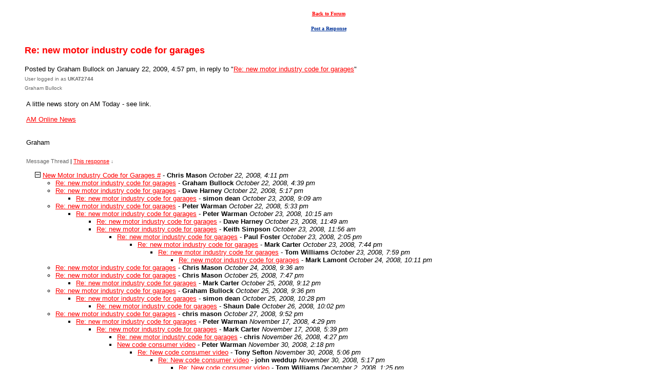

--- FILE ---
content_type: text/html
request_url: https://members5.boardhost.com/ukautotalk2/msg/1232643436.html
body_size: 29841
content:
<!DOCTYPE html>
<html lang="en">
<head>
<title>Automotive Discussion: Re: new motor industry code for garages</title>
<meta http-equiv="Content-Type" content="text/html; charset=iso-8859-1" />
<link rel="stylesheet" href="/ukautotalk2/style.css" type="text/css" media="all" /><script src="https://js.boardhost.com/jquery-1.11.3.min.js"></script><link rel="stylesheet" media="all" type="text/css" href="https://js.boardhost.com/jquery-impromptu.min.css"><script src="https://js.boardhost.com/jquery-impromptu.min.js"></script><meta property="og:image" content="https://images.boardhost.com/boardhostballoon.png" />
<meta property="og:description" content="A little news story on AM Today - see link.     a href  http   www.am-online.com news story ?nID 42899139  AM Online News  a       Graham" /><link rel="stylesheet" href="/tooltipster.css" type="text/css" media="all" /><style>.tooltipster-shadow { border-radius: 5px; box-shadow: 0px 0px 14px rgba(0,0,0,0.3); color: #2c2c2c; background: #FFFFFF;} .tooltipster-shadow .tooltipster-content { padding: 0px 0px; }</style><script type="text/javascript" language="javascript" src="https://js.boardhost.com/jquery.tooltipster.min.js"></script>
<script type="text/javascript" language="javascript" src="https://js.boardhost.com/getname.js"></script><script type="text/javascript" language="javascript" src="https://js.boardhost.com/quicktags.js"></script><script>$(document).ready(function() { $('.tooltip').tooltipster({ contentAsHTML: true, position:'bottom', offsetY:'-3', offsetX: '40', interactive:true, onlyOne:true, hideOnClick:true, trigger:'click', delay:'100', theme: 'tooltipster-shadow' }); });</script>
<script>
function closethread(num) {
var oldcookie = GetCookie("expanded");
if (oldcookie) {
var newcookie = oldcookie.replace(num,''); 
document.cookie = "expanded" + "=" + newcookie + "; path=/ukautotalk2/";
}
window.location.href = 'https://members5.boardhost.com/ukautotalk2/index.html#t_' + num;

/////////////////////////////////////////////////////////////
// Written by: Bill Dortch, hIdaho Design <bdortch.com>
// The following functions are released to the public domain.
function getCookieVal (offset) {
         var endstr = document.cookie.indexOf (";", offset);
            if (endstr == -1)
            endstr = document.cookie.length;
         return unescape(document.cookie.substring(offset, endstr));
         }

function GetCookie (name) {
         var arg = name + "=";
         var alen = arg.length;
         var clen = document.cookie.length;
         var i = 0;
         while (i < clen) {
         var j = i + alen;
             if (document.cookie.substring(i, j) == arg)
             return getCookieVal (j);
         i = document.cookie.indexOf(" ", i) + 1;
             if (i == 0) break;
             }

     return null;
     }
// End cookie code
/////////////////////////////////////////////////////////////
}
</script>

</head>

<body bgcolor="#FFFFFF" text="#000000" link="#FF0000" alink="#676767" vlink="#676767" onload="prefill();" class="nolinks">
<font face="verdana, arial" size="2">
</center>
<div style="margin:0;padding:0;" class="nolinks"><TABLE WIDTH="100%" CELLPADDING="3" CELLSPACING="7"> 
		<TR VALIGN="MIDDLE"> 
		  <TD VALIGN="MIDDLE" ALIGN="CENTER"><FONT COLOR="#FF0000"><A
			 HREF="javascript:history.back()"><FONT FACE="Verdana" SIZE="-1"><B><FONT
			 SIZE="-2" COLOR="#FF0000">Back to Forum</FONT></B></FONT></A></FONT> </TD> 
		</TR> 
		<TR VALIGN="TOP"> 
		  <TD VALIGN="MIDDLE" ALIGN="CENTER"><FONT FACE="Verdana" SIZE="-2"><B><A
			 HREF="#post_reply"><FONT COLOR="#003399">Post a
			 Response</FONT></A></B></FONT></TD> 
		</TR> 
	 </TABLE>
</div></center></font><p><ul style="-webkit-text-size-adjust: 100%;"><font face="verdana, arial" color="FF0000" size="4" class="nolinks"><b>Re: new motor industry code for garages</b></font><p><font face="verdana, arial" size="2">
<div class="nolinks">Posted by Graham Bullock on January 22, 2009, 4:57 pm, in reply to "<a href="1232361799.html">Re: new motor industry code for garages</a>"</div><font size="-2" color="#676767">User logged in as <b>UKAT2744</b></font><br><font size="-2" color="#676767"><!--customtag-->Graham Bullock</font><br><p><table border=0 width=95% role="presentation"><tr><td valign=top><font face="verdana, arial" size="2">

<div style="margin:0;padding:0;max-width:100%;">A little news story on AM Today - see link. <br> <br><a href="http://www.am-online.com/news/story/?nID=42899139">AM Online News</a> <br> <br> <br>Graham</div><br>

</td></tr></table>
</center><table border=0 class="nolinks" role="presentation"><tr><td><font face="verdana, arial" size="2">
<a name="responses"><font style="font-size:11px;" color=#676767>Message Thread</font></a><font style="font-size:11px;"> | <font color=#FF0000><a href=#1232643436><font color=#FF0000><u>This response</u></font></a></font> <font size="-2" color=#676767>&darr;</font></font><p><font size=1></font>
<div style="margin-left:17px;"><span style="color:#000000"><a href="javascript:closethread('1224688296');"><img src=https://images.boardhost.com/expanded.gif alt="Expand Collapse" width=11 height=11 border=0></a>&nbsp;<a href=1224688296.html>New Motor Industry Code for Garages #</a> - <b>Chris Mason</b> <i>October 22, 2008, 4:11 pm</i></li><ul>
<li><a href="1224689982.html">Re: new motor industry code for garages</a> - <b>Graham Bullock</b> <i>October 22, 2008, 4:39 pm</i><ul>
</ul>
<li><a href="1224692233.html">Re: new motor industry code for garages</a> - <b>Dave Harney</b> <i>October 22, 2008, 5:17 pm</i><ul>
<li><a href="1224749369.html">Re: new motor industry code for garages</a> - <b>simon dean</b> <i>October 23, 2008, 9:09 am</i><ul>
</ul>
</ul>
<li><a href="1224693220.html">Re: new motor industry code for garages</a> - <b>Peter Warman</b> <i>October 22, 2008, 5:33 pm</i><ul>
<li><a href="1224753340.html">Re: new motor industry code for garages</a> - <b>Peter Warman</b> <i>October 23, 2008, 10:15 am</i><ul>
<li><a href="1224758998.html">Re: new motor industry code for garages</a> - <b>Dave Harney</b> <i>October 23, 2008, 11:49 am</i><ul>
</ul>
<li><a href="1224759400.html">Re: new motor industry code for garages</a> - <b>Keith Simpson</b> <i>October 23, 2008, 11:56 am</i><ul>
<li><a href="1224767105.html">Re: new motor industry code for garages</a> - <b>Paul Foster</b> <i>October 23, 2008, 2:05 pm</i><ul>
<li><a href="1224787495.html">Re: new motor industry code for garages</a> - <b>Mark Carter</b> <i>October 23, 2008, 7:44 pm</i><ul>
<li><a href="1224788367.html">Re: new motor industry code for garages</a> - <b>Tom Williams</b> <i>October 23, 2008, 7:59 pm</i><ul>
<li><a href="1224882709.html">Re: new motor industry code for garages</a> - <b>Mark Lamont</b> <i>October 24, 2008, 10:11 pm</i><ul>
</ul>
</ul>
</ul>
</ul>
</ul>
</ul>
</ul>
<li><a href="1224837361.html">Re: new motor industry code for garages</a> - <b>Chris Mason</b> <i>October 24, 2008, 9:36 am</i><ul>
</ul>
<li><a href="1224960448.html">Re: new motor industry code for garages</a> - <b>Chris Mason</b> <i>October 25, 2008, 7:47 pm</i><ul>
<li><a href="1224965558.html">Re: new motor industry code for garages</a> - <b>Mark Carter</b> <i>October 25, 2008, 9:12 pm</i><ul>
</ul>
</ul>
<li><a href="1224966982.html">Re: new motor industry code for garages</a> - <b>Graham Bullock</b> <i>October 25, 2008, 9:36 pm</i><ul>
<li><a href="1224970092.html">Re: new motor industry code for garages</a> - <b>simon dean</b> <i>October 25, 2008, 10:28 pm</i><ul>
<li><a href="1225054920.html">Re: new motor industry code for garages</a> - <b>Shaun Dale</b> <i>October 26, 2008, 10:02 pm</i><ul>
</ul>
</ul>
</ul>
<li><a href="1225140770.html">Re: new motor industry code for garages</a> - <b>chris mason</b> <i>October 27, 2008, 9:52 pm</i><ul>
<li><a href="1226939355.html">Re: new motor industry code for garages</a> - <b>Peter Warman</b> <i>November 17, 2008, 4:29 pm</i><ul>
<li><a href="1226943569.html">Re: new motor industry code for garages</a> - <b>Mark Carter</b> <i>November 17, 2008, 5:39 pm</i><ul>
<li><a href="1227716839.html">Re: new motor industry code for garages</a> - <b>chris</b> <i>November 26, 2008, 4:27 pm</i><ul>
</ul>
<li><a href="1228054724.html">New code consumer video</a> - <b>Peter Warman</b> <i>November 30, 2008, 2:18 pm</i><ul>
<li><a href="1228064809.html">Re: New code consumer video</a> - <b>Tony Sefton</b> <i>November 30, 2008, 5:06 pm</i><ul>
<li><a href="1228065427.html">Re: New code consumer video</a> - <b>john weddup</b> <i>November 30, 2008, 5:17 pm</i><ul>
<li><a href="1228224345.html">Re: New code consumer video</a> - <b>Tom Williams</b> <i>December 2, 2008, 1:25 pm</i><ul>
</ul>
</ul>
<li><a href="1228075652.html">Re: New code consumer video</a> - <b>ROGER JORDAN</b> <i>November 30, 2008, 8:07 pm</i><ul>
</ul>
<li><a href="1228217332.html">Re: New code consumer video</a> - <b>Paul Foster</b> <i>December 2, 2008, 11:28 am</i><ul>
</ul>
<li><a href="1228225907.html">Re: New code consumer video</a> - <b>Peter Warman</b> <i>December 2, 2008, 1:51 pm</i><ul>
<li><a href="1228750711.html">Re: New code consumer video</a> - <b>chris mason</b> <i>December 8, 2008, 3:38 pm</i><ul>
<li><a href="1228752739.html">Re: New code consumer video</a> - <b>Dave Harney</b> <i>December 8, 2008, 4:12 pm</i><ul>
<li><a href="1228929063.html">Re: New code consumer video</a> - <b>chris mason</b> <i>December 10, 2008, 5:11 pm</i><ul>
<li><a href="1228930281.html">Re: New code consumer video</a> - <b>Graham Bullock</b> <i>December 10, 2008, 5:31 pm</i><ul>
<li><a href="1228939058.html">Re: New code consumer video</a> - <b>Phil Dunmore</b> <i>December 10, 2008, 7:57 pm</i><ul>
<li><a href="1229010222.html">Re: New code consumer video</a> - <b>john white</b> <i>December 11, 2008, 3:43 pm</i><ul>
<li><a href="1229103328.html">Re: New code consumer video</a> - <b>Paul Foster</b> <i>December 12, 2008, 5:35 pm</i><ul>
<li><a href="1229551596.html">Re: New code consumer video</a> - <b>Colin Calder</b> <i>December 17, 2008, 10:06 pm</i><ul>
<li><a href="1229553086.html">Re: New code consumer video</a> - <b>Matt Elliott</b> <i>December 17, 2008, 10:31 pm</i><ul>
<li><a href="1229554268.html">Re: New code consumer video</a> - <b>Colin Calder</b> <i>December 17, 2008, 10:51 pm</i><ul>
<li><a href="1229557145.html">Re: New code consumer video</a> - <b>Graham Bullock</b> <i>December 17, 2008, 11:39 pm</i><ul>
<li><a href="1229588534.html">Re: New code consumer video</a> - <b>Steve Nicholas</b> <i>December 18, 2008, 8:22 am</i><ul>
</ul>
</ul>
<li><a href="1229589505.html">Re: New code consumer video</a> - <b>Sean Mc Gettigan</b> <i>December 18, 2008, 8:38 am</i><ul>
<li><a href="1229622762.html">Re: New code consumer video</a> - <b>Colin Calder</b> <i>December 18, 2008, 5:52 pm</i><ul>
<li><a href="1229799138.html">Re: New code consumer video</a> - <b>chris mason</b> <i>December 20, 2008, 6:52 pm</i><ul>
<li><a href="1229811791.html">Re: New code consumer video</a> - <b>Dave Harney</b> <i>December 20, 2008, 10:23 pm</i><ul>
<li><a href="1229847994.html">D H Hits the nail on the head  !!!!</a> - <b>pete greenow</b> <i>December 21, 2008, 8:26 am</i><ul>
<li><a href="1229853715.html">Re: D H Hits the nail on the head  !!!!</a> - <b>Tony Sefton</b> <i>December 21, 2008, 10:01 am</i><ul>
<li><a href="1229975670.html">Re: D H Hits the nail on the head  !!!!</a> - <b>chris mason</b> <i>December 22, 2008, 7:54 pm</i><ul>
<li><a href="1229978006.html">Re: D H Hits the nail on the head  !!!!</a> - <b>pete greenow</b> <i>December 22, 2008, 8:33 pm</i><ul>
</ul>
<li><a href="1229983033.html">Re: D H Hits the nail on the head  !!!!</a> - <b>Dave Harney</b> <i>December 22, 2008, 9:57 pm</i><ul>
<li><a href="1230058184.html">Re: D H Hits the nail on the head  !!!!</a> - <b>Kelly Clarke</b> <i>December 23, 2008, 6:49 pm</i><ul>
</ul>
</ul>
</ul>
</ul>
<li><a href="1229889946.html">Re: D H Hits the nail on the head  !!!!</a> - <b>charles scatchard</b> <i>December 21, 2008, 8:05 pm</i><ul>
<li><a href="1231281850.html">What a waste of time !!</a> - <b>tony bickers</b> <i>January 6, 2009, 10:44 pm</i><ul>
<li><a href="1231524892.html">Re: What a waste of time !!</a> - <b>Mark Mcgrath</b> <i>January 9, 2009, 6:14 pm</i><ul>
</ul>
</ul>
</ul>
</ul>
</ul>
</ul>
</ul>
</ul>
</ul>
</ul>
</ul>
</ul>
</ul>
<li><a href="1231536164.html">Re: What a waste of time</a> - <b>Tom Yates</b> <i>January 9, 2009, 9:22 pm</i><ul>
<li><a href="1231582828.html">Re: What a waste of time</a> - <b>Dave Harney</b> <i>January 10, 2009, 10:20 am</i><ul>
<li><a href="1231754332.html">Re: What a waste of time</a> - <b>Paul Foster</b> <i>January 12, 2009, 9:58 am</i><ul>
</ul>
</ul>
</ul>
</ul>
</ul>
</ul>
</ul>
</ul>
</ul>
</ul>
</ul>
</ul>
</ul>
</ul>
<li><a href="1232119201.html">Re: new motor industry code for garages</a> - <b>Ian Gray</b> <i>January 16, 2009, 3:20 pm</i><ul>
<li><a href="1232219349.html">Re: new motor industry code for garages</a> - <b>Graham Bullock</b> <i>January 17, 2009, 7:09 pm</i><ul>
<li><a href="1232361799.html">Re: new motor industry code for garages</a> - <b>Paul Foster</b> <i>January 19, 2009, 10:43 am</i><ul>
<li style="color:#676767"><span style="color:#000000"><a name=1232643436></a><span style="display:inline-block; border: 1px inset #676767; border-radius:2px; margin-top:1px; padding-left: 4px; padding-right: 4px;"><font color=#676767>Re: new motor industry code for garages</font></span> - <b>Graham Bullock</b> <i>January 22, 2009, 4:57 pm</i></span></li><ul>
<li><a href="1232665403.html">Re: new motor industry code for garages</a> - <b>tony bickers</b> <i>January 22, 2009, 11:03 pm</i><ul>
<li><a href="1232708706.html">Re: new motor industry code for garages</a> - <b>Keith Simpson</b> <i>January 23, 2009, 11:05 am</i><ul>
<li><a href="1232738488.html">Re: new motor industry code for garages</a> - <b>Peter Lomas</b> <i>January 23, 2009, 7:21 pm</i><ul>
</ul>
<li><a href="1232740530.html">Re: new motor industry code for garages</a> - <b>Tony Sefton</b> <i>January 23, 2009, 7:55 pm</i><ul>
<li><a href="1232751366.html">Re: new motor industry code for garages</a> - <b>Keith Simpson</b> <i>January 23, 2009, 10:56 pm</i><ul>
<li><a href="1233104720.html">Re: new motor industry code for garages</a> - <b>martin stackemann</b> <i>January 28, 2009, 1:05 am</i><ul>
</ul>
</ul>
<li><a href="1232807495.html">Re: new motor industry code for garages</a> - <b>chris mason</b> <i>January 24, 2009, 2:31 pm</i><ul>
<li><a href="1232995912.html">Re: new motor industry code for garages</a> - <b>simon dean</b> <i>January 26, 2009, 6:51 pm</i><ul>
<li><a href="1233000582.html">Re: new motor industry code for garages</a> - <b>Steve Nicholas</b> <i>January 26, 2009, 8:09 pm</i><ul>
<li><a href="1233005579.html">Re: new motor industry code for garages</a> - <b>Keith Simpson</b> <i>January 26, 2009, 9:32 pm</i><ul>
<li><a href="1233061619.html">Re: new motor industry code for garages</a> - <b>chris mason</b> <i>January 27, 2009, 1:06 pm</i><ul>
<li><a href="1233067364.html">Re: new motor industry code for garages</a> - <b>Graham Bullock</b> <i>January 27, 2009, 2:42 pm</i><ul>
<li><a href="1233072108.html">Re: new motor industry code for garages</a> - <b>Steve Nicholas</b> <i>January 27, 2009, 4:01 pm</i><ul>
<li><a href="1233085420.html">Re: new motor industry code for garages</a> - <b>Tom Yates</b> <i>January 27, 2009, 7:43 pm</i><ul>
</ul>
</ul>
</ul>
</ul>
</ul>
</ul>
</ul>
</ul>
</ul>
</ul>
</ul>
</ul>
</ul>
</ul>
</ul>
<li><a href="1233148260.html">Poor quality of some Aftermarket parts</a> - <b>Peter Warman</b> <i>January 28, 2009, 1:11 pm</i><ul>
<li><a href="1233152265.html">Re: Poor quality of some Aftermarket parts</a> - <b>Tom Yates</b> <i>January 28, 2009, 2:17 pm</i><ul>
<li><a href="1233162086.html">Re: Poor quality of some Aftermarket parts</a> - <b>Steve Nicholas</b> <i>January 28, 2009, 5:01 pm</i><ul>
<li><a href="1233179304.html">Re: Poor quality of some Aftermarket parts</a> - <b>Phil Dunmore</b> <i>January 28, 2009, 9:48 pm</i><ul>
<li><a href="1233503189.html">Re: Poor quality of some Aftermarket parts</a> - <b>Tom Williams</b> <i>February 1, 2009, 3:46 pm</i><ul>
</ul>
</ul>
</ul>
</ul>
<li><a href="1233694963.html">Re: Poor quality of some Aftermarket parts</a> - <b>chris mason</b> <i>February 3, 2009, 9:02 pm</i><ul>
<li><a href="1233700507.html">Re: Poor quality of some Aftermarket parts</a> - <b>Neil Webb</b> <i>February 3, 2009, 10:35 pm</i><ul>
</ul>
<li><a href="1233706419.html">Re: Poor quality of some Aftermarket parts</a> - <b>Graham Bullock</b> <i>February 4, 2009, 12:13 am</i><ul>
<li><a href="1234461240.html">Re: Poor quality of some Aftermarket parts</a> - <b>Graham Bullock</b> <i>February 12, 2009, 5:54 pm</i><ul>
<li><a href="1234462094.html">Re: Poor quality of some Aftermarket parts</a> - <b>Steve Nicholas</b> <i>February 12, 2009, 6:08 pm</i><ul>
<li><a href="1234465983.html">Re: Poor quality of some Aftermarket parts</a> - <b>Tony Sefton</b> <i>February 12, 2009, 7:13 pm</i><ul>
<li><a href="1234479212.html">Re: Poor quality of some Aftermarket parts</a> - <b>Keith Simpson</b> <i>February 12, 2009, 10:53 pm</i><ul>
<li><a href="1234526175.html">Re: Independent Compliance Assessment Panel Report</a> - <b>Graham Bullock</b> <i>February 13, 2009, 11:56 am</i><ul>
<li><a href="1234532392.html">Re: Independent Compliance Assessment Panel Report</a> - <b>chris mason</b> <i>February 13, 2009, 1:39 pm</i><ul>
<li><a href="1242856827.html">Re: Independent Compliance Assessment Panel Report</a> - <b>Mark Murphy</b> <i>May 20, 2009, 11:00 pm</i><ul>
<li><a href="1242904003.html">Re: Independent Compliance Assessment Panel Report</a> - <b>Steve Nicholas</b> <i>May 21, 2009, 12:06 pm</i><ul>
<li><a href="1243665114.html">Re: Independent Compliance Assessment Panel Report</a> - <b>Michael Whitworth</b> <i>May 30, 2009, 7:31 am</i><ul>
<li><a href="1243793652.html">Re: Independent Compliance Assessment Panel Report</a> - <b>John White</b> <i>May 31, 2009, 7:14 pm</i><ul>
</ul>
<li><a href="1243858818.html">Re: Independent Compliance Assessment Panel Report</a> - <b>James Dillon</b> <i>June 1, 2009, 1:20 pm</i><ul>
<li><a href="1243877000.html">Re: Independent Compliance Assessment Panel Report</a> - <b>Graham Bullock</b> <i>June 1, 2009, 6:23 pm</i><ul>
</ul>
<li><a href="1243884286.html">Re: Independent Compliance Assessment Panel Report</a> - <b>Michael Whitworth</b> <i>June 1, 2009, 8:24 pm</i><ul>
<li><a href="1244017594.html">Re: Independent Compliance Assessment Panel Report</a> - <b>James Dillon</b> <i>June 3, 2009, 9:26 am</i><ul>
<li><a href="1244020331.html">Re: Independent Compliance Assessment Panel Report</a> - <b>Mark Tranter</b> <i>June 3, 2009, 10:12 am</i><ul>
</ul>
<li><a href="1244060422.html">Re: Independent Compliance Assessment Panel Report</a> - <b>Mark Murphy</b> <i>June 3, 2009, 9:20 pm</i><ul>
</ul>
</ul>
<li><a href="1244062308.html">Re: Independent Compliance Assessment Panel Report</a> - <b>James Dillon</b> <i>June 3, 2009, 9:51 pm</i><ul>
<li><a href="1244093407.html">Re: Independent Compliance Assessment Panel Report</a> - <b>martin young</b> <i>June 4, 2009, 6:30 am</i><ul>
<li><a href="1244095834.html">Re: Independent Compliance Assessment Panel Report</a> - <b>pete greenow</b> <i>June 4, 2009, 7:10 am</i><ul>
<li><a href="1244106245.html">Re: Independent Compliance Assessment Panel Report</a> - <b>Paul Foster</b> <i>June 4, 2009, 10:04 am</i><ul>
<li><a href="1244153355.html">Motor Codes - the link to the main dealers.</a> - <b>James Dillon</b> <i>June 4, 2009, 11:09 pm</i><ul>
<li><a href="1244186920.html">Re: Motor Codes - the link to the main dealers.</a> - <b>Steve Nicholas</b> <i>June 5, 2009, 8:28 am</i><ul>
<li><a href="1244221972.html">Re: Motor Codes - the link to the main dealers.</a> - <b>Paul Foster</b> <i>June 5, 2009, 6:12 pm</i><ul>
<li><a href="1244407586.html">Re: Motor Codes - the link to the main dealers.</a> - <b>Phil Dunmore</b> <i>June 7, 2009, 9:46 pm</i><ul>
<li><a href="1244408556.html">Re: Motor Codes - the link to the main dealers.</a> - <b>Steve Nicholas</b> <i>June 7, 2009, 10:02 pm</i><ul>
</ul>
</ul>
</ul>
</ul>
</ul>
</ul>
</ul>
</ul>
</ul>
</ul>
</ul>
</ul>
</ul>
</ul>
</ul>
</ul>
</ul>
</ul>
</ul>
</ul>
</ul>
</ul>
<li><a href="1245863235.html">Re: 2nd  Independent Compliance Assessment Panel Report </a> - <b>Graham Bullock</b> <i>June 24, 2009, 6:07 pm</i><ul>
<li><a href="1245881199.html">Re: 2nd  Independent Compliance Assessment Panel Report </a> - <b>Dave Harney</b> <i>June 24, 2009, 11:06 pm</i><ul>
<li><a href="1245970673.html">Motor Codes - a political 'game' - ACT NOW to stop it.</a> - <b>James Dillon</b> <i>June 25, 2009, 11:57 pm</i><ul>
<li><a href="1245998087.html">Re: Motor Codes - a political 'game' - ACT NOW to stop it.</a> - <b>pete greenow</b> <i>June 26, 2009, 7:34 am</i><ul>
<li><a href="1246565993.html"> Motor Codes - What is the point ?</a> - <b>John Ritchie</b> <i>July 2, 2009, 9:19 pm</i><ul>
<li><a href="1246602072.html">Re:  Motor Codes - What is the point ?</a> - <b>pete greenow</b> <i>July 3, 2009, 7:21 am</i><ul>
</ul>
</ul>
</ul>
</ul>
</ul>
</ul>
</ul>
<li><a href="1246642001.html">Re: New Motor Industry Code for Garages #</a> - <b>Mark Mcgrath</b> <i>July 3, 2009, 6:26 pm</i><ul>
<li><a href="1246643197.html">Re: New Motor Industry Code for Garages #</a> - <b>Paul Foster</b> <i>July 3, 2009, 6:46 pm</i><ul>
<li><a href="1248979673.html">Re: New Motor Industry Code for Garages #</a> - <b>John Ritchie</b> <i>July 30, 2009, 7:47 pm</i><ul>
</ul>
</ul>
</ul>
</ul>
<img src=https://images.boardhost.com/invisible.gif height=9><br><font style="font-size:11px;">&laquo; <a style="text-decoration:none;" href="/ukautotalk2/index.html?1768965425#t_1224688296"><font style="font-size:11px;" color="#000000">Back to index</font></a><font style="font-size:11px;" color="#000000"> | </font><font style="font-size:11px;"><a href="/ukautotalk2/thread/1224688296.html" style="text-decoration: none;"><font color="#000000">View thread</font></a> &raquo;</font></font></div></td></tr></table>
</ul><p><table border="0" width=99% role="presentation"><tr><td><ul>
<p><a name="post_reply"></a><font face="verdana, arial" color="FF0000" size="4"><b>Post a Response</b>
<form method=post action="/ukautotalk2/post/reply" name=msg id=msg><ul>

<input type=hidden name="response_to" value="1232643436">
<input type=hidden name="username" value="ukautotalk2">
<font face="verdana, arial" size="2" color="#000000">
<noscript><p><b>WARNING!</b> You have Javascript disabled in your browser, this form may not function correctly.</noscript><p><table border=0 role="presentation"><tr><td><label><font face="verdana, arial" size="2" color="#000000">Your Full Name<br><input type=text name="yourname" autocomplete=nickname size=50 maxlength=30 tabindex=10></label></td>
<td></td></tr></table>
<label><p>Discussion Title<br><input type=text name="subject" size=50 value="Re: new motor industry code for garages" onfocus="this.select()" maxlength=100 tabindex=30></label>
<p><table border=0 cellpadding=0 cellspacing=0 role="presentation"><tr><td><table border=0 cellpadding=0 cellspacing=0 role="presentation"><tr><td><label for="msg"><font face="verdana, arial" size="2" color="#000000">Discussion Text / Replies</font></label></td></tr></table></td>
<td align=right valign=bottom><font face="verdana, arial" size="-2">&nbsp;</td></tr>
<tr><td colspan=2><font face="verdana, arial" size="2" color="#000000">
<table border=0 cellpadding=0 cellspacing=0 bgcolor=#EEEEEE width=1 role="presentation"><tr><td colspan=4><div style="position:absolute;margin:18px;margin-top:15px;z-index:100;"><font face="verdana, arial" size="2" color=#000000><img src=https://images.boardhost.com/icon_padlock2.gif alt="Padlock" align=absbottom> Please <a href=https://secure.boardhost.com/mb/login/ukautotalk2>Log in</a>.</div>
<textarea cols=50 rows=20 name="msg" id="msgarea" wrap=virtual tabindex=40 disabled>
</textarea>
</td></tr><tr><td bgcolor=#EEEEEE><img src=https://images.boardhost.com/invisible.gif width=2 height=28></td><td width=37 valign=middle align=right></td><td align=left nowrap><td align=right valign=middle nowrap><span style="border: 1px solid #EEEEEE;padding:1px;" onmouseover="this.style.border='1px inset #999999'" onmouseout="this.style.border='1px solid #EEEEEE'"><a href="javascript:tag(document.forms.msg.msg,'[b]','[/b]');" role="button"><img src=https://images.boardhost.com/bold.gif border=0 alt="Bold"></a></span><span style="border: 1px solid #EEEEEE;padding:1px;" onmouseover="this.style.border='1px inset #999999'" onmouseout="this.style.border='1px solid #EEEEEE'"><a href="javascript:tag(document.forms.msg.msg,'[i]','[/i]');" role="button"><img src=https://images.boardhost.com/italic.gif border=0 alt="Italic"></a></span><span style="border: 1px solid #EEEEEE;padding:1px;" onmouseover="this.style.border='1px inset #999999'" onmouseout="this.style.border='1px solid #EEEEEE'"><a href="javascript:tag(document.forms.msg.msg,'[u]','[/u]');" role="button"><img src=https://images.boardhost.com/underline.gif border=0 alt="Underline"></a></span><img src=https://images.boardhost.com/invisible.gif width=6><script src="https://js.boardhost.com/upload_consent.js"></script><style>.imgbb-button { display:none; }</style><script async src="https://js.boardhost.com/upload.js" data-auto-insert="bbcode-embed-medium"></script><span id=tinyspan style="border: 1px solid #eeeeee;padding:1px;" onmouseover="toggle(1,'tinyspan');" onmouseout="toggle(0,'tinyspan');"><a href="javascript:uploadconsent()" title="Upload Image" role="button"><img src=https://images.boardhost.com/upload.gif border=0 alt="Upload image"></a></span><img src=https://images.boardhost.com/invisible.gif width=4></td></tr></table></td></tr></table>
<p><div id=optional_image>URL of your image<br><input type=text name="img" onfocus="this.select()" value="https://" size=50 tabindex=50> <input type=button onclick="image(document.forms.msg.msg,document.forms.msg.img)" value="Add" style="font-size: 10px;background-color: #FF0000; color: #FFFFFF; font-weight: bold;font-family:arial;font-size:13px;padding:3px 10px;border-radius:3px;-moz-border-radius:3px;text-decoration:none;border:none;"" tabindex=55></div>
<p><div id=optional_link><table border=0 cellpadding=0 cellspacing=0 role="presentation"><tr><td valign=top><font face="verdana, arial" size="2" color="#000000">Website link title<br><input type=text name="url_title" size=50 maxlength=70 tabindex=60></td><td valign=top style="padding-left:5px;"><font face="verdana, arial" size="2" color="#000000">Website link URL<br><input type=text name="url" size=50 value="https://" tabindex=70> <input type=button onclick="link(document.forms.msg.msg,document.forms.msg.url,document.forms.msg.url_title)" value="Add" style="font-size: 10px;background-color: #FF0000; color: #FFFFFF; font-weight: bold;font-family:arial;font-size:13px;padding:3px 10px;border-radius:3px;-moz-border-radius:3px;text-decoration:none;border:none;"" tabindex=75></td></tr></table></div>
<p><label><input type=checkbox name="notify_me" id="notify_me" value="1" tabindex=80 onchange="notifyme2()"> Notify me by email of all message replies.</label><input type=hidden name=email id=email value="">
<br><label><input type=checkbox name="remember_me" value="1" tabindex=81> Remember my name for the next time I post.</label><p><table border=0 cellpadding=0 cellspacing=0 role="presentation"><tr><td colspan=3><font face="verdana, arial" style="font-size:11px;"><ul style="margin:0;padding:0;margin-left:15px;margin-bottom:8px;"><li type=disc style="margin-top:-5px;list-style-image:none;">By posting, you confirm that you have read and agree to the board's <a href="https://www.boardhost.com/terms/tou_pop.html" target="usageterms" onclick="window.open('https://www.boardhost.com/terms/tou_pop.html','usageterms','width=350,height=450,scrollbars=yes'); return false" style="color:#000000;"><font face="verdana, arial" color="#000000">usage terms</font></a>.</ul></td></tr><tr><td>
<nobr><input type=hidden name="terms_prompted_remember" id="terms_prompted_remember" value="0">
<input type=hidden name="terms_prompted_agreed" id="terms_prompted_agreed" value="0">
<input type=submit name="post_message" value="Post" style="background-color: #FF0000; color: #FFFFFF; font-weight: bold;font-family:arial;font-size:13px;padding:3px 10px;border-radius:3px;-moz-border-radius:3px;text-decoration:none;border:none;" tabindex=90 onclick="this.form.target='';this.form.action='/ukautotalk2/post/reply'"> <input type=submit name="preview" value="Preview your post " style="background-color: #FF0000; color: #FFFFFF; font-weight: bold;font-family:arial;font-size:13px;padding:3px 10px;border-radius:3px;-moz-border-radius:3px;text-decoration:none;border:none;" tabindex=100 onclick="this.form.target='';this.form.action='/ukautotalk2/post/reply'"></nobr></td><td width=15>&nbsp;</td><td>
</td></tr></table>
</ul>

</form><button data-imgbb-trigger data-target="#msgarea" id=uploadbutton style="display:none;">Upload</button></td></tr></table>
<p><font face="verdana, arial" size="2">
      
                              
                              
                              <P ALIGN="CENTER">
<FONT SIZE="1" FACE="VERDANA">Copyright © uk autotalk<BR></FONT></P>


<p>
<script type="text/javascript">var vglnk = { api_url: '//api.viglink.com/api', key: '95548d06b1f9b524a1f5ab6f4eac193f' }; (function(d, t) { var s = d.createElement(t); s.type = 'text/javascript'; s.async = true; s.src = ('https:' == document.location.protocol ? vglnk.api_url : '//cdn.viglink.com/api') + '/vglnk.js'; var r = d.getElementsByTagName(t)[0]; r.parentNode.insertBefore(s, r); }(document, 'script'));</script>
</body>
</html>
